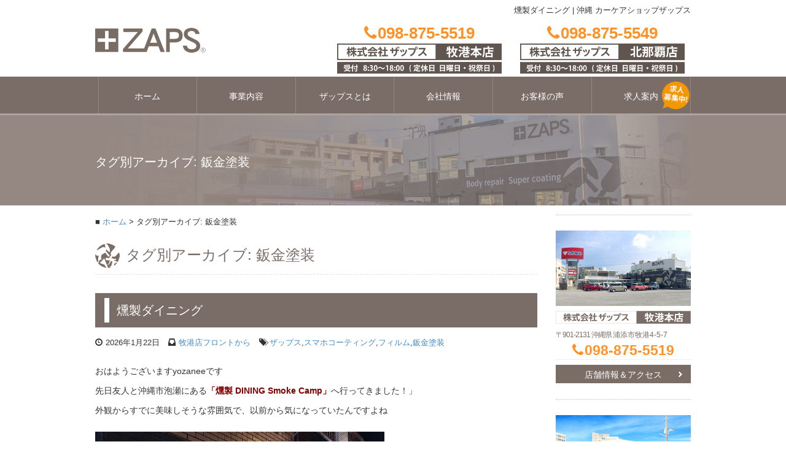

--- FILE ---
content_type: text/html; charset=UTF-8
request_url: https://www.zaps-net.com/archives/tag/%E9%88%91%E9%87%91%E5%A1%97%E8%A3%85
body_size: 77446
content:
<!DOCTYPE html>
<html lang="ja">
<head prefix="og: http://ogp.me/ns# fb: http://ogp.me/ns/fb# article: http://ogp.me/ns/article#">
	<meta charset="UTF-8">
	<meta name="viewport" content="width=device-width, initial-scale=1">
	<title>鈑金塗装 | 沖縄 カーケアショップザップス</title>
	<base href="https://www.zaps-net.com/">
	<!--[if lt IE 9]>
	<script src="https://www.zaps-net.com/wp-content/themes/zaps/js/html5.js"></script>
	<script src="https://www.zaps-net.com/wp-content/themes/zaps/js/respond.min.js"></script>
	<![endif]-->
	
<!-- All in One SEO Pack 2.3.12.5 by Michael Torbert of Semper Fi Web Design[226,255] -->
<meta name="keywords"  content="ザップス,スマホコーティング,フィルム,鈑金塗装,牧港店フロントから,コーティング,沖縄,キャンペーン,浦添市,牧港,スイーツ,自然,カフェ" />
<meta name="robots" content="noindex,follow" />
<link rel='next' href='https://www.zaps-net.com/archives/tag/%E9%88%91%E9%87%91%E5%A1%97%E8%A3%85/page/2' />

<link rel="canonical" href="https://www.zaps-net.com/archives/tag/%e9%88%91%e9%87%91%e5%a1%97%e8%a3%85" />
<!-- /all in one seo pack -->
<link rel='dns-prefetch' href='//cdn.plyr.io' />
<link rel='dns-prefetch' href='//cdn.jsdelivr.net' />
<link rel='dns-prefetch' href='//www.youtube.com' />
<link rel='dns-prefetch' href='//fonts.googleapis.com' />
<link rel='dns-prefetch' href='//maxcdn.bootstrapcdn.com' />
<link rel='dns-prefetch' href='//s.w.org' />
<link rel="alternate" type="application/rss+xml" title="沖縄 カーケアショップザップス &raquo; フィード" href="https://www.zaps-net.com/feed" />
<link rel="alternate" type="application/rss+xml" title="沖縄 カーケアショップザップス &raquo; コメントフィード" href="https://www.zaps-net.com/comments/feed" />
<link rel="alternate" type="application/rss+xml" title="沖縄 カーケアショップザップス &raquo; 鈑金塗装 タグのフィード" href="https://www.zaps-net.com/archives/tag/%e9%88%91%e9%87%91%e5%a1%97%e8%a3%85/feed" />
		<script type="text/javascript">
			window._wpemojiSettings = {"baseUrl":"https:\/\/s.w.org\/images\/core\/emoji\/2.2.1\/72x72\/","ext":".png","svgUrl":"https:\/\/s.w.org\/images\/core\/emoji\/2.2.1\/svg\/","svgExt":".svg","source":{"concatemoji":"https:\/\/www.zaps-net.com\/wp-includes\/js\/wp-emoji-release.min.js?ver=4.7.31"}};
			!function(t,a,e){var r,n,i,o=a.createElement("canvas"),l=o.getContext&&o.getContext("2d");function c(t){var e=a.createElement("script");e.src=t,e.defer=e.type="text/javascript",a.getElementsByTagName("head")[0].appendChild(e)}for(i=Array("flag","emoji4"),e.supports={everything:!0,everythingExceptFlag:!0},n=0;n<i.length;n++)e.supports[i[n]]=function(t){var e,a=String.fromCharCode;if(!l||!l.fillText)return!1;switch(l.clearRect(0,0,o.width,o.height),l.textBaseline="top",l.font="600 32px Arial",t){case"flag":return(l.fillText(a(55356,56826,55356,56819),0,0),o.toDataURL().length<3e3)?!1:(l.clearRect(0,0,o.width,o.height),l.fillText(a(55356,57331,65039,8205,55356,57096),0,0),e=o.toDataURL(),l.clearRect(0,0,o.width,o.height),l.fillText(a(55356,57331,55356,57096),0,0),e!==o.toDataURL());case"emoji4":return l.fillText(a(55357,56425,55356,57341,8205,55357,56507),0,0),e=o.toDataURL(),l.clearRect(0,0,o.width,o.height),l.fillText(a(55357,56425,55356,57341,55357,56507),0,0),e!==o.toDataURL()}return!1}(i[n]),e.supports.everything=e.supports.everything&&e.supports[i[n]],"flag"!==i[n]&&(e.supports.everythingExceptFlag=e.supports.everythingExceptFlag&&e.supports[i[n]]);e.supports.everythingExceptFlag=e.supports.everythingExceptFlag&&!e.supports.flag,e.DOMReady=!1,e.readyCallback=function(){e.DOMReady=!0},e.supports.everything||(r=function(){e.readyCallback()},a.addEventListener?(a.addEventListener("DOMContentLoaded",r,!1),t.addEventListener("load",r,!1)):(t.attachEvent("onload",r),a.attachEvent("onreadystatechange",function(){"complete"===a.readyState&&e.readyCallback()})),(r=e.source||{}).concatemoji?c(r.concatemoji):r.wpemoji&&r.twemoji&&(c(r.twemoji),c(r.wpemoji)))}(window,document,window._wpemojiSettings);
		</script>
		<style type="text/css">
img.wp-smiley,
img.emoji {
	display: inline !important;
	border: none !important;
	box-shadow: none !important;
	height: 1em !important;
	width: 1em !important;
	margin: 0 .07em !important;
	vertical-align: -0.1em !important;
	background: none !important;
	padding: 0 !important;
}
</style>
<link rel='stylesheet' id='sbi_styles-css'  href='https://www.zaps-net.com/wp-content/plugins/instagram-feed/css/sbi-styles.min.css?ver=6.6.1' type='text/css' media='all' />
<link rel='stylesheet' id='ts_fab_css-css'  href='https://www.zaps-net.com/wp-content/plugins/fancier-author-box/css/ts-fab.min.css?ver=1.4' type='text/css' media='all' />
<link rel='stylesheet' id='video_popup_close_icon-css'  href='https://www.zaps-net.com/wp-content/plugins/video-popup/css/vp-close-icon/close-button-icon.css?ver=1769901466' type='text/css' media='all' />
<link rel='stylesheet' id='oba_youtubepopup_css-css'  href='https://www.zaps-net.com/wp-content/plugins/video-popup/css/YouTubePopUp.css?ver=1769901466' type='text/css' media='all' />
<link rel='stylesheet' id='wp-pagenavi-css'  href='https://www.zaps-net.com/wp-content/plugins/wp-pagenavi/pagenavi-css.css?ver=2.70' type='text/css' media='all' />
<link rel='stylesheet' id='twentyfourteen-lato-css'  href='//fonts.googleapis.com/css?family=Lato%3A300%2C400%2C700%2C900%2C300italic%2C400italic%2C700italic' type='text/css' media='all' />
<link rel='stylesheet' id='genericons-css'  href='https://www.zaps-net.com/wp-content/themes/zaps/genericons/genericons.css?ver=3.0.2' type='text/css' media='all' />
<link rel='stylesheet' id='twentyfourteen-style-css'  href='https://www.zaps-net.com/wp-content/themes/zaps/style.css?ver=2026062901' type='text/css' media='all' />
<link rel='stylesheet' id='font-awesome-css'  href='https://maxcdn.bootstrapcdn.com/font-awesome/4.2.0/css/font-awesome.min.css?ver=4.7.31' type='text/css' media='all' />
<link rel='stylesheet' id='slick-css-theme-css'  href='https://www.zaps-net.com/wp-content/themes/zaps/js/slick/slick-theme.css?ver=2021100201' type='text/css' media='all' />
<link rel='stylesheet' id='slick-css-css'  href='https://www.zaps-net.com/wp-content/themes/zaps/js/slick/slick.css?ver=2021100201' type='text/css' media='all' />
<link rel='stylesheet' id='zaps-plyr-css-css'  href='https://cdn.plyr.io/3.5.6/plyr.css?ver=4.7.31' type='text/css' media='all' />
<link rel='stylesheet' id='slick-js-css-css'  href='https://cdn.jsdelivr.net/npm/slick-carousel@1.8.1/slick/slick.css?ver=4.7.31' type='text/css' media='all' />
<link rel='stylesheet' id='jquery.lightbox.min.css-css'  href='https://www.zaps-net.com/wp-content/plugins/wp-jquery-lightbox/styles/lightbox.min.css?ver=1.4.8' type='text/css' media='all' />
<script type='text/javascript' src='https://www.zaps-net.com/wp-includes/js/jquery/jquery.js?ver=1.12.4'></script>
<script type='text/javascript' src='https://www.zaps-net.com/wp-includes/js/jquery/jquery-migrate.min.js?ver=1.4.1'></script>
<script type='text/javascript' src='https://www.zaps-net.com/wp-content/plugins/fancier-author-box/js/ts-fab.min.js?ver=1.4'></script>
<script type='text/javascript' src='https://www.zaps-net.com/wp-content/plugins/video-popup/js/YouTubePopUp.jquery.js?ver=1769901466'></script>
<script type='text/javascript' src='https://www.zaps-net.com/wp-content/plugins/video-popup/js/YouTubePopUp.js?ver=1769901466'></script>
<script type='text/javascript' src='https://www.zaps-net.com/wp-content/themes/zaps/js/bootstrap.min.js'></script>
<script type='text/javascript' src='https://www.zaps-net.com/wp-content/themes/zaps/js/slidemenu.js'></script>
<script type='text/javascript' src='https://www.zaps-net.com/wp-content/themes/zaps/js/rollover.js'></script>
<script type='text/javascript' src='https://www.zaps-net.com/wp-content/themes/zaps/js/toppage.js'></script>
<script type='text/javascript' src='https://www.zaps-net.com/wp-content/themes/zaps/js/tel.js'></script>
<script type='text/javascript' src='https://cdn.jsdelivr.net/npm/slick-carousel@1.8.1/slick/slick.min.js'></script>
<script type='text/javascript'>
	jQuery(document).ready(function(){
			jQuery('#movie_slider').slick({
				arrows: true,
				slidesToShow: 4,
				slidesToScroll: 1,
				autoplay: true,
				autoplaySpeed: 5000,
				pauseOnFocus: false,
	      		pauseOnHover: false,
				responsive: [
					{
						breakpoint: 800,
						settings: {
							slidesToShow: 3
						}
					},
					{
						breakpoint: 480,
						settings: {
							slidesToShow: 2
						}
					}
				]
			});
		});
	
</script>
<script type='text/javascript' src='https://www.zaps-net.com/wp-content/themes/zaps/js/ajax-reviewitem.js'></script>
<script type='text/javascript' src='https://www.youtube.com/iframe_api'></script>
<script type='text/javascript'>
	// POST commands to YouTube or Vimeo API
function postMessageToPlayer(player, command){
  if (player == null || command == null) return;
  player.contentWindow.postMessage(JSON.stringify(command), '*');
}

// When the slide is changing
function playPauseVideo(slick, control){
  var currentSlide, slideType, startTime, player, video;

  currentSlide = slick.find('.slick-current');
  slideType = currentSlide.attr('class').split(' ')[1];
  player = currentSlide.find('iframe').get(0);
  startTime = currentSlide.data('video-start');

  if (slideType === 'vimeo') {
    switch (control) {
      case 'play':
        if ((startTime != null && startTime > 0 ) && !currentSlide.hasClass('started')) {
          currentSlide.addClass('started');
          postMessageToPlayer(player, {
            'method': 'setCurrentTime',
            'value' : startTime
          });
        }
        postMessageToPlayer(player, {
          'method': 'play',
          'value' : 1
        });
        break;
      case 'pause':
        postMessageToPlayer(player, {
          'method': 'pause',
          'value': 1
        });
        break;
    }
  } else if (slideType === 'youtube') {
    switch (control) {
      case 'play':
        postMessageToPlayer(player, {
          'event': 'command',
          'func': 'seekTo',
          'value': '0'
        });
        postMessageToPlayer(player, {
          'event': 'command',
          'func': 'playVideo'
        });
        break;
      case 'pause':
        postMessageToPlayer(player, {
          'event': 'command',
          'func': 'pauseVideo'
        });
        break;
    }
  } else if (slideType === 'video') {
    video = currentSlide.children('video').get(0);
    if (video != null) {
      if (control === 'play'){
        video.play();
      } else {
        video.pause();
      }
    }
  }
}

jQuery(document).ready(function(){

jQuery('.slider-for').slick({
  slidesToShow: 1,
  slidesToScroll: 1,
  arrows: false,
  fade: true,
  dots: false,
  asNavFor: '.slider-nav'
});
jQuery('.slider-nav').slick({
  slidesToShow: 4,
  slidesToScroll: 1,
  asNavFor: '.slider-for',
  dots: false,
  arrows: false,
  focusOnSelect: true
});

jQuery('.slider-for').on('init', function(slick){
  slick = jQuery(slick.currentTarget);
  setTimeout(function(){
    playPauseVideo(slick,'play');
  }, 1000);
  resizePlayer(iframes, 16/9);
});
jQuery('.slider-for').on('beforeChange', function(event, slick) {
  slick = jQuery(slick.$slider);
  playPauseVideo(slick,'pause');
});
jQuery('.slider-for').on('afterChange', function(event, slick) {
  slick = jQuery(slick.$slider);
  playPauseVideo(slick,'play');
});
jQuery('.slider-for').on('lazyLoaded', function(event, slick, image, imageSource) {
  lazyCounter++;
  if (lazyCounter === lazyImages.length){
    lazyImages.addClass('show');
    // slideWrapper.slick('slickPlay');
  }
});

});
	
</script>
<link rel='https://api.w.org/' href='https://www.zaps-net.com/wp-json/' />
<link rel="EditURI" type="application/rsd+xml" title="RSD" href="https://www.zaps-net.com/xmlrpc.php?rsd" />
<link rel="wlwmanifest" type="application/wlwmanifest+xml" href="https://www.zaps-net.com/wp-includes/wlwmanifest.xml" /> 
		<script type='text/javascript'>
			var video_popup_unprm_general_settings = {
    			'unprm_r_border': ''
			};
		</script>
	<link rel="apple-touch-icon" href="apple-touch-icon.png">
<link rel="apple-touch-icon" sizes="72x72" href="apple-touch-icon-72x72.png">
<link rel="apple-touch-icon" sizes="76x76" href="apple-touch-icon-76x76.png">
<link rel="apple-touch-icon" sizes="114x114" href="apple-touch-icon-114x114.png">
<link rel="apple-touch-icon" sizes="120x120" href="apple-touch-icon-120x120.png">
<link rel="apple-touch-icon" sizes="144x144" href="apple-touch-icon-144x144.png">
<link rel="apple-touch-icon" sizes="152x152" href="apple-touch-icon-152x152.png">
<meta property="og:locale" content="ja_JP">
<meta property="fb:admins" content="100001928763178">
<meta property="fb:app_id" content="448464845249577">
<meta property="og:type" content="website">
<meta property="og:title" content="沖縄 カーケアショップザップス">
<meta property="og:url" content="https://www.zaps-net.com">
<meta property="og:description" content="沖縄でカーコーティング、カーフィルム、キズ・ヘコミ修理、車内のウイルス対策、クリーニングはザップスへ">
<meta property="og:site_name" content="沖縄 カーケアショップザップス">
<meta property="og:image" content="https://www.zaps-net.com/images/ogp-default.png">

<script type="text/javascript">(function(c,l,a,r,i,t,y){c[a]=c[a]||function(){(c[a].q=c[a].q||[]).push(arguments)};t=l.createElement(r);t.async=1;t.src="https://www.clarity.ms/tag/"+i+"?ref=gtm2";y=l.getElementsByTagName(r)[0];y.parentNode.insertBefore(t,y);})(window,document,"clarity","script","eenibmfgow");</script>


<script>
  (function(i,s,o,g,r,a,m){i['GoogleAnalyticsObject']=r;i[r]=i[r]||function(){
  (i[r].q=i[r].q||[]).push(arguments)},i[r].l=1*new Date();a=s.createElement(o),
  m=s.getElementsByTagName(o)[0];a.async=1;a.src=g;m.parentNode.insertBefore(a,m)
  })(window,document,'script','//www.google-analytics.com/analytics.js','ga');

  ga('create', 'UA-249991-16', 'auto', {'allowLinker': true});
  ga('require', 'linker');
  ga('linker:autoLink', ['coat.zaps-net.com', 'film.zaps-net.com', 'clean.zaps-net.com', 'kizu.zaps-net.com'] );
  ga('send', 'pageview');

</script>

<meta name="google-site-verification" content="YZqqmvwseWozQ5pLINd_ufiZ0y3VfkXkXW8PH_luXU8" />

<!-- Global site tag (gtag.js) - Google Analytics -->
<script async src="https://www.googletagmanager.com/gtag/js?id=G-Y7FSBS3R0G"></script>
<script>
  window.dataLayer = window.dataLayer || [];
  function gtag(){dataLayer.push(arguments);}
  gtag('js', new Date());

  gtag('config', 'G-Y7FSBS3R0G');
</script>

<style type="text/css">
  .entry-loading {
    text-align: center;
    margin: 3em 0;
    font-weight: 700;
    width: 100%;
    display: none;
  }

  .entry-loading.is-show {
    display: block;
  }
  .review-entry-more {
    text-align: center;
    width: 280px;
    padding: 12px 16px;
    text-align: center;
    background: #7e7e7e;
    color: #fff;
    margin: 3em auto 0;
    cursor: pointer;
  }

  .review-entry-more.is-hide {
    display: none;
  }
</style>

</head>

<body class="archive tag tag-460">
  

<section id="wrapper">
<div id="fb-root"></div>
<script>(function(d, s, id) {
  var js, fjs = d.getElementsByTagName(s)[0];
  if (d.getElementById(id)) return;
  js = d.createElement(s); js.id = id;
  js.src = "//connect.facebook.net/ja_JP/sdk.js#xfbml=1&appId=448464845249577&version=v2.0";
  fjs.parentNode.insertBefore(js, fjs);
}(document, 'script', 'facebook-jssdk'));</script>
<div id="gnav-btn">
	<div><a href="#">MENU<span class="icon-bar"></span><span class="icon-bar"></span><span class="icon-bar"></span></a></div>
</div>

<header id="header">
<div class="container">
<div class="row">
<div class="col-xs-12">
<h1>燻製ダイニング<span class="hidden-xs"> | </span><br class="visible-xs" />沖縄 カーケアショップザップス</h1>
</div>
<div class="col-md-3">
<p id="logo"><a href="https://www.zaps-net.com/"><img src="https://www.zaps-net.com/wp-content/themes/zaps/images/common-logo01.gif" alt="沖縄 コーティング、カーフィルム、キズ・ヘコミ修理は感動のカーケアショップザップスへ" /></a></p>
</div>
<div class="col-md-9 clearfix">
<ul id="header-txt01" class="clearfix">
<li class="for-mobile"><a href="tel:0988755519" onclick="ga('send', 'event', '牧港本店電話', 'タップ');"><span class="tel-link"><i class="fa fa-phone"></i>098-875-5519</span><img src="https://www.zaps-net.com/wp-content/themes/zaps/images/header-text01_20220225.gif" alt="受付8:30-19:00" /></a></li>
<li class="for-mobile"><a href="tel:0988755549" onclick="ga('send', 'event', '北那覇店電話', 'タップ');"><span class="tel-link"><i class="fa fa-phone"></i>098-875-5549</span><img src="https://www.zaps-net.com/wp-content/themes/zaps/images/header-text02_20220225.gif" alt="受付8:30-19:00" /></a></li>
<li class="for-pc"><a href="https://www.zaps-net.com/shop-makiminato"><span class="tel-link"><i class="fa fa-phone"></i>098-875-5519</span><img src="https://www.zaps-net.com/wp-content/themes/zaps/images/header-text01_20220225.gif" alt="受付8:30-19:00" /></a></li>
<li class="for-pc"><a href="https://www.zaps-net.com/shop-kitanaha"><span class="tel-link"><i class="fa fa-phone"></i>098-875-5549</span><img src="https://www.zaps-net.com/wp-content/themes/zaps/images/header-text02_20220225.gif" alt="受付8:30-19:00" /></a></li>
</ul>
</div>
</div>
<!-- class="row" -->

<div class="clearfix"></div>

</div>
<!-- class="container" -->
</header>



<div id="gnav">
<div class="container">
<nav>
<ul class="mainnavi01">
<li><a href="https://www.zaps-net.com/">ホーム</a></li>
<li><a href="https://www.zaps-net.com/service">事業内容</a></li>
<li><a href="https://www.zaps-net.com/policy">ザップスとは</a></li>
<li><a href="https://www.zaps-net.com/company">会社情報</a></li>
<li><a href="https://www.zaps-net.com/archives/review">お客様の声</a></li>

<li id="gnav-recruit"><a href="https://www.zaps-net.com/recruit">求人案内<span><img src="https://www.zaps-net.com/wp-content/themes/zaps/images/navi-icon03.gif" alt="募集中" /></span></a></li> 
<!-- <li><a href="https://www.zaps-net.com/recruit">求人案内</a></li> -->
</ul>

<div class="gnavibox01 hidden-md hidden-lg">
<dl>
<dt>店舗情報</dt>
<dd>
<ul>
<li><a href="https://www.zaps-net.com/shop-makiminato">牧港本店</a></li>
<li><a href="https://www.zaps-net.com/shop-kitanaha">北那覇店</a></li>
</ul>
</dd>
</dl>
<dl>
<dt>事業案内</dt>
<dd>
<ul>
<li><a href="https://coat.zaps-net.com/">コーティング</a></li>
<li><a href="https://film.zaps-net.com/">フィルム</a></li>
<li><a href="https://clean.zaps-net.com/">クリーニング</a></li>
<li><a href="https://kizu.zaps-net.com/">キズヘコミ修理・板金塗装</a></li>
</ul>
</dd>
</dl>
</div>
<!-- class="gnavibox01 hidden-md hidden-lg" -->

</nav>
</div>
<!-- class="container" -->
</div>
<!-- id="gnav" -->


<div id="contents" class="clearfix">


<div id="pageheader">
	<div class="container">
		<p>タグ別アーカイブ: 鈑金塗装</p>
	</div>
</div>

<div class="container">
	<div class="row">
		<div id="contl" class="col-md-9">
			
			<ul id="pnk" class="hidden-xs">
				<li><a href="https://www.zaps-net.com/">ホーム</a></li>
				<li>タグ別アーカイブ: 鈑金塗装</li>
			</ul>

			<section id="archive">

								
					<header class="common-pagetitle01">
						<h1>タグ別アーカイブ: 鈑金塗装</h1>
					</header>

										
					<div id="archivesec01" class="commonblocks01">
						
<article class="acsec01_v2-item01">
	<header class="archive-title03">
			<h2 id="post-43754"><a href="https://www.zaps-net.com/archives/43754">燻製ダイニング</a></h2>	</header>
	<div class="acsec01_v2-status01">
		<ul>
			<li><time pubdate="2026-01-22"><span class="glyphicon glyphicon-time"></span>2026年1月22日</time></li>
							<li><span class="glyphicon glyphicon-inbox"></span><a href="https://www.zaps-net.com/archives/category/%e7%89%a7%e6%b8%af%e5%ba%97%e3%83%95%e3%83%ad%e3%83%b3%e3%83%88%e3%81%8b%e3%82%89" rel="category tag">牧港店フロントから</a></li>
				<li><span class="glyphicon glyphicon-tags"></span><a href="https://www.zaps-net.com/archives/tag/%e3%82%b6%e3%83%83%e3%83%97%e3%82%b9" rel="tag">ザップス</a>,<a href="https://www.zaps-net.com/archives/tag/%e3%82%b9%e3%83%9e%e3%83%9b%e3%82%b3%e3%83%bc%e3%83%86%e3%82%a3%e3%83%b3%e3%82%b0" rel="tag">スマホコーティング</a>,<a href="https://www.zaps-net.com/archives/tag/%e3%83%95%e3%82%a3%e3%83%ab%e3%83%a0" rel="tag">フィルム</a>,<a href="https://www.zaps-net.com/archives/tag/%e9%88%91%e9%87%91%e5%a1%97%e8%a3%85" rel="tag">鈑金塗装</a></li>
								</ul>
	</div>
	<!-- class="acsec01_v2-status01" -->
	<div class="entry-content clearfix">
			<p>おはようございますyozaneeです</p>
<p>先日友人と沖縄市泡瀬にある<span style="color: #800000"><strong>「燻製 DINING Smoke Camp」</strong></span>へ行ってきました！」</p>
<p>外観からすでに美味しそうな雰囲気で、以前から気になっていたんですよね</p>
<p><img class="alignnone wp-image-43755" src="https://www.zaps-net.com/wp-content/uploads/2026/01/IMG_7545.jpg" alt="" width="471" height="353" /></p>
<p><img class="alignnone wp-image-43758" src="https://www.zaps-net.com/wp-content/uploads/2026/01/IMG_7541.jpg" alt="" width="470" height="288" /></p>
<p>きのことベーコンのペペロンチーノ～燻製オイル仕立て～に、焼き鳥各種、燻製ホタテなど</p>
<p>燻製の香ばしさがきいて美味しくて、お酒がすすんじゃいました</p>
<p><img class="alignnone wp-image-43756" src="https://www.zaps-net.com/wp-content/uploads/2026/01/IMG_7544.jpg" alt="" width="360" height="285" /></p>
<p><img class="alignnone wp-image-43757" src="https://www.zaps-net.com/wp-content/uploads/2026/01/IMG_7542.jpg" alt="" width="358" height="222" /></p>
<p>チーズの盛合せや餃子も絶品でしたよ</p>
<p>ちょっと大人な時間を楽しみたい方におすすめのお店です</p>
<p>&nbsp;</p>
<p><span style="color: #800000"><strong><a style="color: #800000" href="https://smoke.gorp.jp/">燻製 DINING Smoke Camp［ダイニング スモーク キャンプ］</a></strong></span></p>
<p>沖縄県沖縄市泡瀬4-31-3 1F<br />
098-937-3993</p>
		</div>
		<!-- class="entry-content" -->
	
	<div class="clearfix"></div>
	
</article>
<!-- class="acsec01-item01" -->





<article class="acsec01_v2-item01">
	<header class="archive-title03">
			<h2 id="post-43658"><a href="https://www.zaps-net.com/archives/43658">老舗のタコス屋さん</a></h2>	</header>
	<div class="acsec01_v2-status01">
		<ul>
			<li><time pubdate="2025-12-22"><span class="glyphicon glyphicon-time"></span>2025年12月22日</time></li>
							<li><span class="glyphicon glyphicon-inbox"></span><a href="https://www.zaps-net.com/archives/category/%e7%89%a7%e6%b8%af%e5%ba%97%e3%83%95%e3%83%ad%e3%83%b3%e3%83%88%e3%81%8b%e3%82%89" rel="category tag">牧港店フロントから</a></li>
				<li><span class="glyphicon glyphicon-tags"></span><a href="https://www.zaps-net.com/archives/tag/coatblog" rel="tag">コーティング</a>,<a href="https://www.zaps-net.com/archives/tag/%e3%82%b6%e3%83%83%e3%83%97%e3%82%b9" rel="tag">ザップス</a>,<a href="https://www.zaps-net.com/archives/tag/%e3%83%95%e3%82%a3%e3%83%ab%e3%83%a0" rel="tag">フィルム</a>,<a href="https://www.zaps-net.com/archives/tag/%e6%b2%96%e7%b8%84" rel="tag">沖縄</a>,<a href="https://www.zaps-net.com/archives/tag/%e9%88%91%e9%87%91%e5%a1%97%e8%a3%85" rel="tag">鈑金塗装</a></li>
								</ul>
	</div>
	<!-- class="acsec01_v2-status01" -->
	<div class="entry-content clearfix">
			<p>おはようございますyozaneeです</p>
<p>先日、プラザハウスにある</p>
<p><span style="color: #800000">SENOR TACO（セニョール ターコ）</span>へかなり久しぶりにタコスを買いに行きました！</p>
<p><img class="alignnone  wp-image-43657" src="https://www.zaps-net.com/wp-content/uploads/2025/12/IMG_7509.jpg" alt="" width="383" height="397" /></p>
<p>お休みの日は地元の人や観光客でいっぱいなので、いつか行こうかなと考えているうちに20年以上</p>
<p>やっと行けたって感じです(*^▽^*)</p>
<p><img class="alignnone  wp-image-43656" src="https://www.zaps-net.com/wp-content/uploads/2025/12/IMG_7512.jpg" alt="" width="381" height="334" /></p>
<p>辛いものはあまり得意ではないですが、でも好きなのでソースをたっぷりかけていただきました</p>
<p>シンプルなタコスですが、大満足の美味しさでした！</p>
<p>次回はタコライスやブリートを食べてみようかと思います♪</p>
<p>&nbsp;</p>
<dl>
<dt>
<h3 class="ttl"><span style="color: #800000">SENOR TACO（セニョール ターコ）</span></h3>
<p class="ttl">沖縄県沖縄市久保田３丁目１−１２</p>
<p class="ttl">098-933-9694</p>
</dt>
<dt>
<dl>
<dt>営業時間 ／11:30～20:30</dt>
</dl>
<dl>
<dt>定休日 ／不定休 ※元日お盆は一部店舗休業</dt>
</dl>
<dl>
<dt>駐車場 ／有</dt>
</dl>
</dt>
</dl>
		</div>
		<!-- class="entry-content" -->
	
	<div class="clearfix"></div>
	
</article>
<!-- class="acsec01-item01" -->





<article class="acsec01_v2-item01">
	<header class="archive-title03">
			<h2 id="post-43532"><a href="https://www.zaps-net.com/archives/43532">お気に入りのダイニングバー</a></h2>	</header>
	<div class="acsec01_v2-status01">
		<ul>
			<li><time pubdate="2025-11-21"><span class="glyphicon glyphicon-time"></span>2025年11月21日</time></li>
							<li><span class="glyphicon glyphicon-inbox"></span><a href="https://www.zaps-net.com/archives/category/%e7%89%a7%e6%b8%af%e5%ba%97%e3%83%95%e3%83%ad%e3%83%b3%e3%83%88%e3%81%8b%e3%82%89" rel="category tag">牧港店フロントから</a></li>
				<li><span class="glyphicon glyphicon-tags"></span><a href="https://www.zaps-net.com/archives/tag/coatblog" rel="tag">コーティング</a>,<a href="https://www.zaps-net.com/archives/tag/%e3%82%b6%e3%83%83%e3%83%97%e3%82%b9" rel="tag">ザップス</a>,<a href="https://www.zaps-net.com/archives/tag/%e3%83%95%e3%82%a3%e3%83%ab%e3%83%a0" rel="tag">フィルム</a>,<a href="https://www.zaps-net.com/archives/tag/%e9%88%91%e9%87%91%e5%a1%97%e8%a3%85" rel="tag">鈑金塗装</a></li>
								</ul>
	</div>
	<!-- class="acsec01_v2-status01" -->
	<div class="entry-content clearfix">
			<p>おはようございますyozaneeです</p>
<p>先日数ヶ月ぶりに行ってきました。</p>
<p><strong>パパズキッチンダイニングカフェ（PaPa`s Kitchin Dining Cafe）</strong></p>
<p>相変わらず落ち着いた雰囲気で、やっぱりお気に入りのダイニングバーです！</p>
<p>&nbsp;</p>
<p>白身とホタテの炙りウニソースにサーロインカツレツを注文しましたが</p>
<p>ホタテもウニも大好きな組み合わせで美味しくて、カツレツはジューシー</p>
<p><img class="alignnone wp-image-43533" src="https://www.zaps-net.com/wp-content/uploads/2025/11/IMG_7448.jpg" alt="" width="414" height="308" /></p>
<p>それからカキとチーズのペンネアラビアータはちょうど良い辛さが食欲をそそり</p>
<p>ビールもすすんじゃいました</p>
<p><img class="alignnone wp-image-43534" src="https://www.zaps-net.com/wp-content/uploads/2025/11/IMG_7447.jpg" alt="" width="414" height="327" /></p>
<p>やっぱりここは何を頼んでも間違いないなあと大満足、毎日でも行きたくなりました(*^▽^*)</p>
<p>&nbsp;</p>
<p><strong>パパズキッチンダイニングカフェ（PaPa`s Kitchin Dining Cafe）</strong></p>
<p>沖縄市高原4-15-12 三幸ビル 1F</p>
<p>098-932-8929</p>
<p>18:00～翌2:00</p>
		</div>
		<!-- class="entry-content" -->
	
	<div class="clearfix"></div>
	
</article>
<!-- class="acsec01-item01" -->





<article class="acsec01_v2-item01">
	<header class="archive-title03">
			<h2 id="post-43422"><a href="https://www.zaps-net.com/archives/43422">キャンペーンで商品ゲット！</a></h2>	</header>
	<div class="acsec01_v2-status01">
		<ul>
			<li><time pubdate="2025-10-28"><span class="glyphicon glyphicon-time"></span>2025年10月28日</time></li>
							<li><span class="glyphicon glyphicon-inbox"></span><a href="https://www.zaps-net.com/archives/category/%e7%89%a7%e6%b8%af%e5%ba%97%e3%83%95%e3%83%ad%e3%83%b3%e3%83%88%e3%81%8b%e3%82%89" rel="category tag">牧港店フロントから</a></li>
				<li><span class="glyphicon glyphicon-tags"></span><a href="https://www.zaps-net.com/archives/tag/%e3%82%ad%e3%83%a3%e3%83%b3%e3%83%9a%e3%83%bc%e3%83%b3" rel="tag">キャンペーン</a>,<a href="https://www.zaps-net.com/archives/tag/coatblog" rel="tag">コーティング</a>,<a href="https://www.zaps-net.com/archives/tag/%e3%82%b6%e3%83%83%e3%83%97%e3%82%b9" rel="tag">ザップス</a>,<a href="https://www.zaps-net.com/archives/tag/%e3%83%95%e3%82%a3%e3%83%ab%e3%83%a0" rel="tag">フィルム</a>,<a href="https://www.zaps-net.com/archives/tag/%e9%88%91%e9%87%91%e5%a1%97%e8%a3%85" rel="tag">鈑金塗装</a></li>
								</ul>
	</div>
	<!-- class="acsec01_v2-status01" -->
	<div class="entry-content clearfix">
			<p>こんにちはyozaneeです</p>
<p>10月も今週で終わり、最近やっと少しだけ秋を感じるようになってきましたね</p>
<p>ザップスの秋冬キャンペーンも1ヶ月が終わる頃にとうとう<strong><span style="color: #800000">“地上波見ないで賞”</span></strong>がでましたよ♪</p>
<p>メンテナンスでご利用いただいたI様、見事チューナーレステレビをゲット‼</p>
<p>おめでとうございます!(^^)!</p>
<p><img class="alignnone  wp-image-43421" src="https://www.zaps-net.com/wp-content/uploads/2025/10/IMG_2095.jpg" alt="" width="348" height="261" /></p>
<p>やっと当たったとすごく喜んでいただけ、私たちスタッフも嬉しくなりました</p>
<p>ぜひこれで、映画や音楽やゲームなど楽しんで下さいね</p>
<p>&nbsp;</p>
<p>まだまだ皆さまにもチャンスがあるので、気になる方はこの機会にお声掛け下さい！</p>
<p><a href="https://www.zaps-net.com/archives/info/info20251001"><img class="alignnone  wp-image-43354" src="https://www.zaps-net.com/wp-content/uploads/2025/10/2025102.jpg" alt="" width="351" height="497" /></a></p>
<p>&nbsp;</p>
		</div>
		<!-- class="entry-content" -->
	
	<div class="clearfix"></div>
	
</article>
<!-- class="acsec01-item01" -->





<article class="acsec01_v2-item01">
	<header class="archive-title03">
			<h2 id="post-43341"><a href="https://www.zaps-net.com/archives/43341">最終日前日にでましたぁー♪</a></h2>	</header>
	<div class="acsec01_v2-status01">
		<ul>
			<li><time pubdate="2025-10-01"><span class="glyphicon glyphicon-time"></span>2025年10月1日</time></li>
							<li><span class="glyphicon glyphicon-inbox"></span><a href="https://www.zaps-net.com/archives/category/%e7%89%a7%e6%b8%af%e5%ba%97%e3%83%95%e3%83%ad%e3%83%b3%e3%83%88%e3%81%8b%e3%82%89" rel="category tag">牧港店フロントから</a></li>
				<li><span class="glyphicon glyphicon-tags"></span><a href="https://www.zaps-net.com/archives/tag/coatblog" rel="tag">コーティング</a>,<a href="https://www.zaps-net.com/archives/tag/%e3%82%b9%e3%83%9e%e3%83%9b%e3%82%b3%e3%83%bc%e3%83%86%e3%82%a3%e3%83%b3%e3%82%b0" rel="tag">スマホコーティング</a>,<a href="https://www.zaps-net.com/archives/tag/%e3%83%95%e3%82%a3%e3%83%ab%e3%83%a0" rel="tag">フィルム</a>,<a href="https://www.zaps-net.com/archives/tag/%e6%b2%96%e7%b8%84" rel="tag">沖縄</a>,<a href="https://www.zaps-net.com/archives/tag/%e6%b5%a6%e6%b7%bb%e5%b8%82" rel="tag">浦添市</a>,<a href="https://www.zaps-net.com/archives/tag/%e7%89%a7%e6%b8%af" rel="tag">牧港</a>,<a href="https://www.zaps-net.com/archives/tag/%e9%88%91%e9%87%91%e5%a1%97%e8%a3%85" rel="tag">鈑金塗装</a></li>
								</ul>
	</div>
	<!-- class="acsec01_v2-status01" -->
	<div class="entry-content clearfix">
			<p>こんにちは！odoです(^_-)-☆</p>
<p>去った９月最終日前日</p>
<p>キャンペーンで一番大きい商品出ました！！！！</p>
<p><img class="alignnone size-full wp-image-43342" src="https://www.zaps-net.com/wp-content/uploads/2025/10/IMG_0455.jpg" alt="" width="480" height="640" /></p>
<p>施工も錆どめとコーティングご家族で仲良く撮っていただけました(^^)/</p>
<p>&nbsp;</p>
<p>ちなみに本日１０月からは、商品がさらに追加されております！！！</p>
<p><img class="alignnone wp-image-43250" src="https://www.zaps-net.com/wp-content/uploads/2025/09/campaign-2510-pict01.jpg" alt="" width="752" height="1043" srcset="https://www.zaps-net.com/wp-content/uploads/2025/09/campaign-2510-pict01.jpg 1200w, https://www.zaps-net.com/wp-content/uploads/2025/09/campaign-2510-pict01-768x1066.jpg 768w, https://www.zaps-net.com/wp-content/uploads/2025/09/campaign-2510-pict01-1024x1421.jpg 1024w" sizes="(max-width: 752px) 100vw, 752px" /></p>
<p>&nbsp;</p>
<p>車のコーテイング、錆止め、鈑金塗装、断熱UVカットフィルムなど</p>
<p>気になる商品ありましたら、見積無料、直接のご来店でもOKですので</p>
<p>お気軽にご来店ください(^_-)-☆</p>
		</div>
		<!-- class="entry-content" -->
	
	<div class="clearfix"></div>
	
</article>
<!-- class="acsec01-item01" -->





<article class="acsec01_v2-item01">
	<header class="archive-title03">
			<h2 id="post-43243"><a href="https://www.zaps-net.com/archives/43243">アリーショコラ</a></h2>	</header>
	<div class="acsec01_v2-status01">
		<ul>
			<li><time pubdate="2025-09-22"><span class="glyphicon glyphicon-time"></span>2025年9月22日</time></li>
							<li><span class="glyphicon glyphicon-inbox"></span><a href="https://www.zaps-net.com/archives/category/%e7%89%a7%e6%b8%af%e5%ba%97%e3%83%95%e3%83%ad%e3%83%b3%e3%83%88%e3%81%8b%e3%82%89" rel="category tag">牧港店フロントから</a></li>
				<li><span class="glyphicon glyphicon-tags"></span><a href="https://www.zaps-net.com/archives/tag/coatblog" rel="tag">コーティング</a>,<a href="https://www.zaps-net.com/archives/tag/%e3%82%b9%e3%82%a4%e3%83%bc%e3%83%84" rel="tag">スイーツ</a>,<a href="https://www.zaps-net.com/archives/tag/%e3%83%95%e3%82%a3%e3%83%ab%e3%83%a0" rel="tag">フィルム</a>,<a href="https://www.zaps-net.com/archives/tag/%e9%88%91%e9%87%91%e5%a1%97%e8%a3%85" rel="tag">鈑金塗装</a></li>
								</ul>
	</div>
	<!-- class="acsec01_v2-status01" -->
	<div class="entry-content clearfix">
			<p>おはようございますyozaneeです</p>
<p>お休みになると今日のおやつは何にしようかな？とよくスイーツを買いに行くんですが</p>
<p>先日は沖縄市比屋根の<span style="color: #800080"><strong>アリーショコラ</strong></span>さんへ行ってきました‼</p>
<p>ケーキもチョコもお気に入りのお店ですが、時間が遅かったせいかチョコがあまりなく、残念ですが今回はケーキのみゲット</p>
<p><img class="alignnone wp-image-43241" src="https://www.zaps-net.com/wp-content/uploads/2025/09/IMG_7389.jpg" alt="" width="368" height="276" /></p>
<p>ショートケーキは見た目と違って甘すぎず、タルトは甘酸っぱいフルーツとクリームがマッチしてて</p>
<p>どっちもとても美味しくて癒されました☆</p>
<p>ちなみに、いつかミニケーキ1ホールを一人で食べたいとたくらんでいます(*^▽^*)</p>
<p><img class="alignnone wp-image-43242" src="https://www.zaps-net.com/wp-content/uploads/2025/09/IMG_7385.jpg" alt="" width="366" height="273" /></p>
<p>入り口も可愛らしい<span style="color: #800080">アリーショコラ</span>さんおすすめですよ</p>
<p><img class="alignnone wp-image-43240" src="https://www.zaps-net.com/wp-content/uploads/2025/09/IMG_7388.jpg" alt="" width="367" height="411" /></p>
<p><strong><span style="color: #800080">洋菓子工房アリーショコラ</span></strong></p>
<p><strong><span style="color: #800080">沖縄市比屋根3丁目10-7</span></strong></p>
<p><strong><span style="color: #800080">TEL：098-964-3419</span></strong></p>
		</div>
		<!-- class="entry-content" -->
	
	<div class="clearfix"></div>
	
</article>
<!-- class="acsec01-item01" -->





<article class="acsec01_v2-item01">
	<header class="archive-title03">
			<h2 id="post-43238"><a href="https://www.zaps-net.com/archives/43238">ご好評いただいてます！</a></h2>	</header>
	<div class="acsec01_v2-status01">
		<ul>
			<li><time pubdate="2025-09-19"><span class="glyphicon glyphicon-time"></span>2025年9月19日</time></li>
							<li><span class="glyphicon glyphicon-inbox"></span><a href="https://www.zaps-net.com/archives/category/%e7%89%a7%e6%b8%af%e5%ba%97%e3%83%95%e3%83%ad%e3%83%b3%e3%83%88%e3%81%8b%e3%82%89" rel="category tag">牧港店フロントから</a></li>
				<li><span class="glyphicon glyphicon-tags"></span><a href="https://www.zaps-net.com/archives/tag/coatblog" rel="tag">コーティング</a>,<a href="https://www.zaps-net.com/archives/tag/%e3%82%b6%e3%83%83%e3%83%97%e3%82%b9" rel="tag">ザップス</a>,<a href="https://www.zaps-net.com/archives/tag/%e3%82%b9%e3%82%a4%e3%83%bc%e3%83%84" rel="tag">スイーツ</a>,<a href="https://www.zaps-net.com/archives/tag/%e3%83%95%e3%82%a3%e3%83%ab%e3%83%a0" rel="tag">フィルム</a>,<a href="https://www.zaps-net.com/archives/tag/%e9%88%91%e9%87%91%e5%a1%97%e8%a3%85" rel="tag">鈑金塗装</a></li>
								</ul>
	</div>
	<!-- class="acsec01_v2-status01" -->
	<div class="entry-content clearfix">
			<p>こんにちはyozaneeです</p>
<p>ザップスではご来店いただいたお客様へ、お待ちになられている間</p>
<p>｢おもてなしセット｣として、お飲み物とちょっとしたお菓子をお出ししていますが</p>
<p>そのお菓子、<strong><span style="color: #800000">ドーナツ棒</span></strong>と<strong><span style="color: #800000">ちゅら豆</span></strong>が美味しいととても喜んでいただいてます！</p>
<p><img class="alignnone wp-image-43239" src="https://www.zaps-net.com/wp-content/uploads/2025/09/IMG_7395.jpg" alt="" width="398" height="316" /></p>
<p>人気なので、<strong><span style="color: #0000ff">その場で当たる！みんなが当たる！キャンペーン</span></strong>のちょこっと賞にも追加</p>
<p>さらに、さらにご好評いただいてますよ！</p>
<p>ポテトやチョコも美味しいけど、なんだか懐かしい黒糖のお菓子も良いですよね(*^_^*)</p>
		</div>
		<!-- class="entry-content" -->
	
	<div class="clearfix"></div>
	
</article>
<!-- class="acsec01-item01" -->





<article class="acsec01_v2-item01">
	<header class="archive-title03">
			<h2 id="post-43106"><a href="https://www.zaps-net.com/archives/43106">ご褒美タルト</a></h2>	</header>
	<div class="acsec01_v2-status01">
		<ul>
			<li><time pubdate="2025-08-18"><span class="glyphicon glyphicon-time"></span>2025年8月18日</time></li>
							<li><span class="glyphicon glyphicon-inbox"></span><a href="https://www.zaps-net.com/archives/category/%e7%89%a7%e6%b8%af%e5%ba%97%e3%83%95%e3%83%ad%e3%83%b3%e3%83%88%e3%81%8b%e3%82%89" rel="category tag">牧港店フロントから</a></li>
				<li><span class="glyphicon glyphicon-tags"></span><a href="https://www.zaps-net.com/archives/tag/coatblog" rel="tag">コーティング</a>,<a href="https://www.zaps-net.com/archives/tag/%e3%82%b6%e3%83%83%e3%83%97%e3%82%b9" rel="tag">ザップス</a>,<a href="https://www.zaps-net.com/archives/tag/%e3%82%b9%e3%82%a4%e3%83%bc%e3%83%84" rel="tag">スイーツ</a>,<a href="https://www.zaps-net.com/archives/tag/%e3%83%95%e3%82%a3%e3%83%ab%e3%83%a0" rel="tag">フィルム</a>,<a href="https://www.zaps-net.com/archives/tag/%e9%88%91%e9%87%91%e5%a1%97%e8%a3%85" rel="tag">鈑金塗装</a></li>
								</ul>
	</div>
	<!-- class="acsec01_v2-status01" -->
	<div class="entry-content clearfix">
			<p>こんにちはyozaneeです</p>
<p>この間のお休み、用事の帰りにお気に入りの<span style="color: #ff00ff">タルトデルル</span>さんへ寄り道しちゃいました</p>
<p>桃とマンゴーが使われているケーキやタルトがたくさんあり</p>
<p>何を買うか迷いましたが、ティラミスを含め6個も購入！</p>
<p><img class="alignnone wp-image-43102" src="https://www.zaps-net.com/wp-content/uploads/2025/08/IMG_7352.jpg" alt="" width="355" height="247" /></p>
<p><img class="alignnone wp-image-43099" src="https://www.zaps-net.com/wp-content/uploads/2025/08/IMG_7354.jpg" alt="" width="355" height="252" /></p>
<p>どれも食べたかったので、家族でシェアしていただいたんですが</p>
<p>見た目のわりにフルーツの爽やかさが引き立っていて、さっぱりしているし</p>
<p>ティラミスやチョコショートもほどよい大人な甘さで全部最高でした</p>
<p>パティシエさんて本当に尊敬します</p>
<p>また贅沢ご褒美タルト買いにいきたいですね★</p>
<p>&nbsp;</p>
<p>&nbsp;</p>
<p><span style="color: #ff00ff"><strong><a style="color: #ff00ff" href="https://www.instagram.com/tarte.de.lulu/">Tarte de lulu（タルトデルル）</a></strong></span></p>
<p>沖縄市字登川516番地　タウンプラザかねひで登川市場敷地内</p>
<p>営業時間　10：00~18：00</p>
<p>定休日　月曜日・火曜日</p>
<p>TEL 098-952-2007</p>
		</div>
		<!-- class="entry-content" -->
	
	<div class="clearfix"></div>
	
</article>
<!-- class="acsec01-item01" -->





<article class="acsec01_v2-item01">
	<header class="archive-title03">
			<h2 id="post-43103"><a href="https://www.zaps-net.com/archives/43103">きれいな空</a></h2>	</header>
	<div class="acsec01_v2-status01">
		<ul>
			<li><time pubdate="2025-08-16"><span class="glyphicon glyphicon-time"></span>2025年8月16日</time></li>
							<li><span class="glyphicon glyphicon-inbox"></span><a href="https://www.zaps-net.com/archives/category/%e7%89%a7%e6%b8%af%e5%ba%97%e3%83%95%e3%83%ad%e3%83%b3%e3%83%88%e3%81%8b%e3%82%89" rel="category tag">牧港店フロントから</a></li>
				<li><span class="glyphicon glyphicon-tags"></span><a href="https://www.zaps-net.com/archives/tag/coatblog" rel="tag">コーティング</a>,<a href="https://www.zaps-net.com/archives/tag/%e3%82%b6%e3%83%83%e3%83%97%e3%82%b9" rel="tag">ザップス</a>,<a href="https://www.zaps-net.com/archives/tag/%e3%83%95%e3%82%a3%e3%83%ab%e3%83%a0" rel="tag">フィルム</a>,<a href="https://www.zaps-net.com/archives/tag/%e8%87%aa%e7%84%b6" rel="tag">自然</a>,<a href="https://www.zaps-net.com/archives/tag/%e9%88%91%e9%87%91%e5%a1%97%e8%a3%85" rel="tag">鈑金塗装</a></li>
								</ul>
	</div>
	<!-- class="acsec01_v2-status01" -->
	<div class="entry-content clearfix">
			<p>こんにちはyozaneeです</p>
<p>最近は晴れていたかと思えば急な雨が降ったりと、なかなか読めない天候が多いですね</p>
<p>そんな中、この間の火曜日は久しぶりに気持ちよく晴れて</p>
<p>きれいな夕焼けが見られたので思わず写真撮っちゃいました</p>
<p><img class="alignnone  wp-image-43100" src="https://www.zaps-net.com/wp-content/uploads/2025/08/IMG_7341.jpg" alt="" width="455" height="278" /></p>
<p><img class="alignnone  wp-image-43101" src="https://www.zaps-net.com/wp-content/uploads/2025/08/IMG_7343.jpg" alt="" width="455" height="290" /></p>
<p>オレンジの空からあっという間にピンクに染まり</p>
<p>とてもキレイで癒されましたよ( ^^)</p>
<p>&nbsp;</p>
		</div>
		<!-- class="entry-content" -->
	
	<div class="clearfix"></div>
	
</article>
<!-- class="acsec01-item01" -->





<article class="acsec01_v2-item01">
	<header class="archive-title03">
			<h2 id="post-42991"><a href="https://www.zaps-net.com/archives/42991">パンケーキのお店</a></h2>	</header>
	<div class="acsec01_v2-status01">
		<ul>
			<li><time pubdate="2025-07-30"><span class="glyphicon glyphicon-time"></span>2025年7月30日</time></li>
							<li><span class="glyphicon glyphicon-inbox"></span><a href="https://www.zaps-net.com/archives/category/%e7%89%a7%e6%b8%af%e5%ba%97%e3%83%95%e3%83%ad%e3%83%b3%e3%83%88%e3%81%8b%e3%82%89" rel="category tag">牧港店フロントから</a></li>
				<li><span class="glyphicon glyphicon-tags"></span><a href="https://www.zaps-net.com/archives/tag/%e3%82%ab%e3%83%95%e3%82%a7" rel="tag">カフェ</a>,<a href="https://www.zaps-net.com/archives/tag/coatblog" rel="tag">コーティング</a>,<a href="https://www.zaps-net.com/archives/tag/%e3%82%b6%e3%83%83%e3%83%97%e3%82%b9" rel="tag">ザップス</a>,<a href="https://www.zaps-net.com/archives/tag/%e3%83%95%e3%82%a3%e3%83%ab%e3%83%a0" rel="tag">フィルム</a>,<a href="https://www.zaps-net.com/archives/tag/%e9%88%91%e9%87%91%e5%a1%97%e8%a3%85" rel="tag">鈑金塗装</a></li>
								</ul>
	</div>
	<!-- class="acsec01_v2-status01" -->
	<div class="entry-content clearfix">
			<p>おはようございますyozaneeです</p>
<p>昨日はお休みだったので、ショッピング前に以前から行ってみたかった</p>
<p>北中城村瑞慶覧にあるドイツ風パンケーキのダッチベイビーパンケーキが食べられるお店</p>
<p>MOTHER　COFFEE（マザーコーヒー）さんへ行ってきました</p>
<p><img class="alignnone wp-image-42995" src="https://www.zaps-net.com/wp-content/uploads/2025/07/13eb264831890d708b70513024e013c7.jpg" alt="" width="382" height="302" /></p>
<p>店内は落ち着いた雰囲気でゆったりとした時間が感じられ長居したくなります</p>
<p><img class="alignnone wp-image-42996" src="https://www.zaps-net.com/wp-content/uploads/2025/07/9013ced74db9ad36e35f526a5c4f5978.jpg" alt="" width="384" height="288" srcset="https://www.zaps-net.com/wp-content/uploads/2025/07/9013ced74db9ad36e35f526a5c4f5978.jpg 1200w, https://www.zaps-net.com/wp-content/uploads/2025/07/9013ced74db9ad36e35f526a5c4f5978-768x576.jpg 768w, https://www.zaps-net.com/wp-content/uploads/2025/07/9013ced74db9ad36e35f526a5c4f5978-1024x768.jpg 1024w" sizes="(max-width: 384px) 100vw, 384px" /></p>
<p>パンケーキのメニューもかわいいですよね</p>
<p>でも今回は前から食べたかったベリーのパンケーキとカフェラテを注文！</p>
<p><img class="alignnone wp-image-42992" src="https://www.zaps-net.com/wp-content/uploads/2025/07/d4c064b7e531b46fda81347ad478f314.jpg" alt="" width="373" height="280" /></p>
<p><img class="alignnone wp-image-42994" src="https://www.zaps-net.com/wp-content/uploads/2025/07/a7666c79b869ffe263d4a1bf023e70c0.jpg" alt="" width="446" height="332" /></p>
<p>あつあつパンケーキにたっぷりの生クリームと甘酸っぱいベリーの相性が最高に美味しくて</p>
<p>そしてレモンをかけるとさっぱりとして、また違った美味しさがあり</p>
<p>多いかなあと思いましたが、あっという間に食べ切っちゃいました</p>
<p>すごく幸せな時間でした(^^;)</p>
<p><img class="alignnone wp-image-42993" src="https://www.zaps-net.com/wp-content/uploads/2025/07/e852c9a47da8c0c1159b249674aad864.jpg" alt="" width="371" height="278" /></p>
<p><a href="https://www.instagram.com/mother_coffee/"><span style="color: #993366">MOTHER　COFFEE</span></a></p>
<p>沖縄県中頭郡北中城村瑞慶覧５８８</p>
<p>098-923-3723</p>
		</div>
		<!-- class="entry-content" -->
	
	<div class="clearfix"></div>
	
</article>
<!-- class="acsec01-item01" -->





						<div class='wp-pagenavi' role='navigation'>
<span class='pages'>1 / 21</span><span aria-current='page' class='current'>1</span><a class="page larger" title="Page 2" href="https://www.zaps-net.com/archives/tag/%E9%88%91%E9%87%91%E5%A1%97%E8%A3%85/page/2">2</a><a class="page larger" title="Page 3" href="https://www.zaps-net.com/archives/tag/%E9%88%91%E9%87%91%E5%A1%97%E8%A3%85/page/3">3</a><a class="page larger" title="Page 4" href="https://www.zaps-net.com/archives/tag/%E9%88%91%E9%87%91%E5%A1%97%E8%A3%85/page/4">4</a><a class="page larger" title="Page 5" href="https://www.zaps-net.com/archives/tag/%E9%88%91%E9%87%91%E5%A1%97%E8%A3%85/page/5">5</a><span class='extend'>...</span><a class="larger page" title="Page 10" href="https://www.zaps-net.com/archives/tag/%E9%88%91%E9%87%91%E5%A1%97%E8%A3%85/page/10">10</a><a class="larger page" title="Page 20" href="https://www.zaps-net.com/archives/tag/%E9%88%91%E9%87%91%E5%A1%97%E8%A3%85/page/20">20</a><span class='extend'>...</span><a class="nextpostslink" rel="next" href="https://www.zaps-net.com/archives/tag/%E9%88%91%E9%87%91%E5%A1%97%E8%A3%85/page/2">&raquo;</a><a class="last" href="https://www.zaps-net.com/archives/tag/%E9%88%91%E9%87%91%E5%A1%97%E8%A3%85/page/21">最後 &raquo;</a>
</div>				
					</div>
					<!-- id="archivesec01" -->
				
				
			</section>
			<!-- id="archive" -->
		
		</div>
		<!-- id="contl" -->

		<div id="contr" class="col-md-3 visible-md visible-lg">

<!-- 
<ul class="contr-item03">
<li><a href="/sys/"><img src="https://www.zaps-net.com/wp-content/themes/zaps/images/side-bnr01.jpg" alt="お問い合わせはこちら" class="swap"></a></li>
<li><a href="https://www.zaps-net.com/recruit"><img src="https://www.zaps-net.com/wp-content/themes/zaps/images/side-bnr02_1807.jpg" alt="求人情報" class="swap02"></a></li>
</ul>
 -->

<div class="contr-item02">
<div class="contr-item02box01">
<ul class="shopinfo01">
<li><img src="https://www.zaps-net.com/wp-content/themes/zaps/images/side-pict02_1905.jpg" alt="牧港本店 外観" /></li>
<li><img src="https://www.zaps-net.com/wp-content/themes/zaps/images/side-pict03.gif" alt="ザップス 牧港本店" /></li>
</ul>

<ul class="shopinfo02">
<li class="side-address"><address><span>〒901-2131 沖縄県</span>浦添市牧港4-5-7</address></li>
<li class="side-tel"><a href="tel:0988755519" onclick="ga('send', 'event', '牧港本店電話', 'タップ');"><i class="fa fa-phone"></i>098-875-5519</a></li>
<li><a href="https://www.zaps-net.com/shop-makiminato" class="btn btn-default">店舗情報＆アクセス</a></li>
</ul>
</div>
<!-- class="contr-item02box01" -->

<div class="contr-item02box01">
<ul class="shopinfo01">
<li><img src="https://www.zaps-net.com/wp-content/themes/zaps/images/side-pict01_1811.jpg" alt="北那覇店 外観" width="767" height="430" /></li>
<li><img src="https://www.zaps-net.com/wp-content/themes/zaps/images/side-pict04.gif" alt="ザップス 北那覇店" /></li>
</ul>

<ul class="shopinfo02">
<li class="side-address"><address><span>〒901-2122 沖縄県</span>浦添市勢理客4-21-1</address></li>
<li class="side-tel"><a href="tel:0988755549" onclick="ga('send', 'event', '北那覇店電話', 'タップ');"><i class="fa fa-phone"></i>098-875-5549</a></li>
<li><a href="https://www.zaps-net.com/shop-kitanaha" class="btn btn-default">店舗情報＆アクセス</a></li>
</ul>
</div>
<!-- class="contr-item02box01" -->

</div>
<!-- class="contr-item02" -->

<div class="commonblocks01">
<a class="twitter-timeline" href="https://twitter.com/zaps_okinawa" data-widget-id="519744570788028416">@zaps_okinawa からのツイート</a> <script>!function(d,s,id){var js,fjs=d.getElementsByTagName(s)[0],p=/^http:/.test(d.location)?'http':'https';if(!d.getElementById(id)){js=d.createElement(s);js.id=id;js.src=p+"://platform.twitter.com/widgets.js";fjs.parentNode.insertBefore(js,fjs);}}(document,"script","twitter-wjs");</script>
</div>


<dl class="contr-item04">
<dt><span>アーカイブ</span></dt>
<dd>
<ul>
	<li><a href='https://www.zaps-net.com/archives/date/2026/02'>2026年2月</a>&nbsp;(1)</li>
	<li><a href='https://www.zaps-net.com/archives/date/2026/01'>2026年1月</a>&nbsp;(17)</li>
	<li><a href='https://www.zaps-net.com/archives/date/2025/12'>2025年12月</a>&nbsp;(21)</li>
	<li><a href='https://www.zaps-net.com/archives/date/2025/11'>2025年11月</a>&nbsp;(20)</li>
	<li><a href='https://www.zaps-net.com/archives/date/2025/10'>2025年10月</a>&nbsp;(29)</li>
	<li><a href='https://www.zaps-net.com/archives/date/2025/09'>2025年9月</a>&nbsp;(27)</li>
	<li><a href='https://www.zaps-net.com/archives/date/2025/08'>2025年8月</a>&nbsp;(28)</li>
	<li><a href='https://www.zaps-net.com/archives/date/2025/07'>2025年7月</a>&nbsp;(29)</li>
	<li><a href='https://www.zaps-net.com/archives/date/2025/06'>2025年6月</a>&nbsp;(26)</li>
	<li><a href='https://www.zaps-net.com/archives/date/2025/05'>2025年5月</a>&nbsp;(27)</li>
	<li><a href='https://www.zaps-net.com/archives/date/2025/04'>2025年4月</a>&nbsp;(26)</li>
	<li><a href='https://www.zaps-net.com/archives/date/2025/03'>2025年3月</a>&nbsp;(26)</li>
	<li><a href='https://www.zaps-net.com/archives/date/2025/02'>2025年2月</a>&nbsp;(24)</li>
	<li><a href='https://www.zaps-net.com/archives/date/2025/01'>2025年1月</a>&nbsp;(25)</li>
	<li><a href='https://www.zaps-net.com/archives/date/2024/12'>2024年12月</a>&nbsp;(26)</li>
	<li><a href='https://www.zaps-net.com/archives/date/2024/11'>2024年11月</a>&nbsp;(24)</li>
	<li><a href='https://www.zaps-net.com/archives/date/2024/10'>2024年10月</a>&nbsp;(22)</li>
	<li><a href='https://www.zaps-net.com/archives/date/2024/09'>2024年9月</a>&nbsp;(17)</li>
	<li><a href='https://www.zaps-net.com/archives/date/2024/08'>2024年8月</a>&nbsp;(25)</li>
	<li><a href='https://www.zaps-net.com/archives/date/2024/07'>2024年7月</a>&nbsp;(30)</li>
	<li><a href='https://www.zaps-net.com/archives/date/2024/06'>2024年6月</a>&nbsp;(21)</li>
	<li><a href='https://www.zaps-net.com/archives/date/2024/05'>2024年5月</a>&nbsp;(32)</li>
	<li><a href='https://www.zaps-net.com/archives/date/2024/04'>2024年4月</a>&nbsp;(52)</li>
	<li><a href='https://www.zaps-net.com/archives/date/2024/03'>2024年3月</a>&nbsp;(54)</li>
	<li><a href='https://www.zaps-net.com/archives/date/2024/02'>2024年2月</a>&nbsp;(60)</li>
	<li><a href='https://www.zaps-net.com/archives/date/2024/01'>2024年1月</a>&nbsp;(50)</li>
	<li><a href='https://www.zaps-net.com/archives/date/2023/12'>2023年12月</a>&nbsp;(51)</li>
	<li><a href='https://www.zaps-net.com/archives/date/2023/11'>2023年11月</a>&nbsp;(55)</li>
	<li><a href='https://www.zaps-net.com/archives/date/2023/10'>2023年10月</a>&nbsp;(52)</li>
	<li><a href='https://www.zaps-net.com/archives/date/2023/09'>2023年9月</a>&nbsp;(49)</li>
	<li><a href='https://www.zaps-net.com/archives/date/2023/08'>2023年8月</a>&nbsp;(51)</li>
	<li><a href='https://www.zaps-net.com/archives/date/2023/07'>2023年7月</a>&nbsp;(57)</li>
	<li><a href='https://www.zaps-net.com/archives/date/2023/06'>2023年6月</a>&nbsp;(60)</li>
	<li><a href='https://www.zaps-net.com/archives/date/2023/05'>2023年5月</a>&nbsp;(71)</li>
	<li><a href='https://www.zaps-net.com/archives/date/2023/04'>2023年4月</a>&nbsp;(63)</li>
	<li><a href='https://www.zaps-net.com/archives/date/2023/03'>2023年3月</a>&nbsp;(67)</li>
	<li><a href='https://www.zaps-net.com/archives/date/2023/02'>2023年2月</a>&nbsp;(70)</li>
	<li><a href='https://www.zaps-net.com/archives/date/2023/01'>2023年1月</a>&nbsp;(68)</li>
	<li><a href='https://www.zaps-net.com/archives/date/2022/12'>2022年12月</a>&nbsp;(72)</li>
	<li><a href='https://www.zaps-net.com/archives/date/2022/11'>2022年11月</a>&nbsp;(70)</li>
	<li><a href='https://www.zaps-net.com/archives/date/2022/10'>2022年10月</a>&nbsp;(80)</li>
	<li><a href='https://www.zaps-net.com/archives/date/2022/09'>2022年9月</a>&nbsp;(75)</li>
	<li><a href='https://www.zaps-net.com/archives/date/2022/08'>2022年8月</a>&nbsp;(66)</li>
	<li><a href='https://www.zaps-net.com/archives/date/2022/07'>2022年7月</a>&nbsp;(73)</li>
	<li><a href='https://www.zaps-net.com/archives/date/2022/06'>2022年6月</a>&nbsp;(80)</li>
	<li><a href='https://www.zaps-net.com/archives/date/2022/05'>2022年5月</a>&nbsp;(73)</li>
	<li><a href='https://www.zaps-net.com/archives/date/2022/04'>2022年4月</a>&nbsp;(75)</li>
	<li><a href='https://www.zaps-net.com/archives/date/2022/03'>2022年3月</a>&nbsp;(72)</li>
	<li><a href='https://www.zaps-net.com/archives/date/2022/02'>2022年2月</a>&nbsp;(79)</li>
	<li><a href='https://www.zaps-net.com/archives/date/2022/01'>2022年1月</a>&nbsp;(68)</li>
	<li><a href='https://www.zaps-net.com/archives/date/2021/12'>2021年12月</a>&nbsp;(67)</li>
	<li><a href='https://www.zaps-net.com/archives/date/2021/11'>2021年11月</a>&nbsp;(59)</li>
	<li><a href='https://www.zaps-net.com/archives/date/2021/10'>2021年10月</a>&nbsp;(61)</li>
	<li><a href='https://www.zaps-net.com/archives/date/2021/09'>2021年9月</a>&nbsp;(62)</li>
	<li><a href='https://www.zaps-net.com/archives/date/2021/08'>2021年8月</a>&nbsp;(67)</li>
	<li><a href='https://www.zaps-net.com/archives/date/2021/07'>2021年7月</a>&nbsp;(77)</li>
	<li><a href='https://www.zaps-net.com/archives/date/2021/06'>2021年6月</a>&nbsp;(80)</li>
	<li><a href='https://www.zaps-net.com/archives/date/2021/05'>2021年5月</a>&nbsp;(92)</li>
	<li><a href='https://www.zaps-net.com/archives/date/2021/04'>2021年4月</a>&nbsp;(90)</li>
	<li><a href='https://www.zaps-net.com/archives/date/2021/03'>2021年3月</a>&nbsp;(89)</li>
	<li><a href='https://www.zaps-net.com/archives/date/2021/02'>2021年2月</a>&nbsp;(75)</li>
	<li><a href='https://www.zaps-net.com/archives/date/2021/01'>2021年1月</a>&nbsp;(74)</li>
	<li><a href='https://www.zaps-net.com/archives/date/2020/12'>2020年12月</a>&nbsp;(82)</li>
	<li><a href='https://www.zaps-net.com/archives/date/2020/11'>2020年11月</a>&nbsp;(83)</li>
	<li><a href='https://www.zaps-net.com/archives/date/2020/10'>2020年10月</a>&nbsp;(79)</li>
	<li><a href='https://www.zaps-net.com/archives/date/2020/09'>2020年9月</a>&nbsp;(66)</li>
	<li><a href='https://www.zaps-net.com/archives/date/2020/08'>2020年8月</a>&nbsp;(84)</li>
	<li><a href='https://www.zaps-net.com/archives/date/2020/07'>2020年7月</a>&nbsp;(89)</li>
	<li><a href='https://www.zaps-net.com/archives/date/2020/06'>2020年6月</a>&nbsp;(88)</li>
	<li><a href='https://www.zaps-net.com/archives/date/2020/05'>2020年5月</a>&nbsp;(71)</li>
	<li><a href='https://www.zaps-net.com/archives/date/2020/04'>2020年4月</a>&nbsp;(69)</li>
	<li><a href='https://www.zaps-net.com/archives/date/2020/03'>2020年3月</a>&nbsp;(78)</li>
	<li><a href='https://www.zaps-net.com/archives/date/2020/02'>2020年2月</a>&nbsp;(82)</li>
	<li><a href='https://www.zaps-net.com/archives/date/2020/01'>2020年1月</a>&nbsp;(64)</li>
	<li><a href='https://www.zaps-net.com/archives/date/2019/12'>2019年12月</a>&nbsp;(77)</li>
	<li><a href='https://www.zaps-net.com/archives/date/2019/11'>2019年11月</a>&nbsp;(78)</li>
	<li><a href='https://www.zaps-net.com/archives/date/2019/10'>2019年10月</a>&nbsp;(80)</li>
	<li><a href='https://www.zaps-net.com/archives/date/2019/09'>2019年9月</a>&nbsp;(62)</li>
	<li><a href='https://www.zaps-net.com/archives/date/2019/08'>2019年8月</a>&nbsp;(66)</li>
	<li><a href='https://www.zaps-net.com/archives/date/2019/07'>2019年7月</a>&nbsp;(79)</li>
	<li><a href='https://www.zaps-net.com/archives/date/2019/06'>2019年6月</a>&nbsp;(56)</li>
	<li><a href='https://www.zaps-net.com/archives/date/2019/05'>2019年5月</a>&nbsp;(78)</li>
	<li><a href='https://www.zaps-net.com/archives/date/2019/04'>2019年4月</a>&nbsp;(63)</li>
	<li><a href='https://www.zaps-net.com/archives/date/2019/03'>2019年3月</a>&nbsp;(78)</li>
	<li><a href='https://www.zaps-net.com/archives/date/2019/02'>2019年2月</a>&nbsp;(67)</li>
	<li><a href='https://www.zaps-net.com/archives/date/2019/01'>2019年1月</a>&nbsp;(42)</li>
	<li><a href='https://www.zaps-net.com/archives/date/2018/12'>2018年12月</a>&nbsp;(40)</li>
	<li><a href='https://www.zaps-net.com/archives/date/2018/11'>2018年11月</a>&nbsp;(39)</li>
	<li><a href='https://www.zaps-net.com/archives/date/2018/10'>2018年10月</a>&nbsp;(33)</li>
	<li><a href='https://www.zaps-net.com/archives/date/2018/09'>2018年9月</a>&nbsp;(47)</li>
	<li><a href='https://www.zaps-net.com/archives/date/2018/08'>2018年8月</a>&nbsp;(49)</li>
	<li><a href='https://www.zaps-net.com/archives/date/2018/07'>2018年7月</a>&nbsp;(52)</li>
	<li><a href='https://www.zaps-net.com/archives/date/2018/06'>2018年6月</a>&nbsp;(51)</li>
	<li><a href='https://www.zaps-net.com/archives/date/2018/05'>2018年5月</a>&nbsp;(58)</li>
	<li><a href='https://www.zaps-net.com/archives/date/2018/04'>2018年4月</a>&nbsp;(53)</li>
	<li><a href='https://www.zaps-net.com/archives/date/2018/03'>2018年3月</a>&nbsp;(49)</li>
	<li><a href='https://www.zaps-net.com/archives/date/2018/02'>2018年2月</a>&nbsp;(49)</li>
	<li><a href='https://www.zaps-net.com/archives/date/2018/01'>2018年1月</a>&nbsp;(40)</li>
	<li><a href='https://www.zaps-net.com/archives/date/2017/12'>2017年12月</a>&nbsp;(39)</li>
	<li><a href='https://www.zaps-net.com/archives/date/2017/11'>2017年11月</a>&nbsp;(51)</li>
	<li><a href='https://www.zaps-net.com/archives/date/2017/10'>2017年10月</a>&nbsp;(59)</li>
	<li><a href='https://www.zaps-net.com/archives/date/2017/09'>2017年9月</a>&nbsp;(55)</li>
	<li><a href='https://www.zaps-net.com/archives/date/2017/08'>2017年8月</a>&nbsp;(67)</li>
	<li><a href='https://www.zaps-net.com/archives/date/2017/07'>2017年7月</a>&nbsp;(71)</li>
	<li><a href='https://www.zaps-net.com/archives/date/2017/06'>2017年6月</a>&nbsp;(72)</li>
	<li><a href='https://www.zaps-net.com/archives/date/2017/05'>2017年5月</a>&nbsp;(83)</li>
	<li><a href='https://www.zaps-net.com/archives/date/2017/04'>2017年4月</a>&nbsp;(85)</li>
	<li><a href='https://www.zaps-net.com/archives/date/2017/03'>2017年3月</a>&nbsp;(73)</li>
	<li><a href='https://www.zaps-net.com/archives/date/2017/02'>2017年2月</a>&nbsp;(62)</li>
	<li><a href='https://www.zaps-net.com/archives/date/2017/01'>2017年1月</a>&nbsp;(49)</li>
	<li><a href='https://www.zaps-net.com/archives/date/2016/12'>2016年12月</a>&nbsp;(39)</li>
	<li><a href='https://www.zaps-net.com/archives/date/2016/11'>2016年11月</a>&nbsp;(44)</li>
	<li><a href='https://www.zaps-net.com/archives/date/2016/10'>2016年10月</a>&nbsp;(37)</li>
	<li><a href='https://www.zaps-net.com/archives/date/2016/09'>2016年9月</a>&nbsp;(40)</li>
	<li><a href='https://www.zaps-net.com/archives/date/2016/08'>2016年8月</a>&nbsp;(37)</li>
	<li><a href='https://www.zaps-net.com/archives/date/2016/07'>2016年7月</a>&nbsp;(37)</li>
	<li><a href='https://www.zaps-net.com/archives/date/2016/06'>2016年6月</a>&nbsp;(48)</li>
	<li><a href='https://www.zaps-net.com/archives/date/2016/05'>2016年5月</a>&nbsp;(32)</li>
	<li><a href='https://www.zaps-net.com/archives/date/2016/04'>2016年4月</a>&nbsp;(32)</li>
	<li><a href='https://www.zaps-net.com/archives/date/2016/03'>2016年3月</a>&nbsp;(42)</li>
	<li><a href='https://www.zaps-net.com/archives/date/2016/02'>2016年2月</a>&nbsp;(46)</li>
	<li><a href='https://www.zaps-net.com/archives/date/2016/01'>2016年1月</a>&nbsp;(32)</li>
	<li><a href='https://www.zaps-net.com/archives/date/2015/12'>2015年12月</a>&nbsp;(36)</li>
	<li><a href='https://www.zaps-net.com/archives/date/2015/11'>2015年11月</a>&nbsp;(42)</li>
	<li><a href='https://www.zaps-net.com/archives/date/2015/10'>2015年10月</a>&nbsp;(41)</li>
	<li><a href='https://www.zaps-net.com/archives/date/2015/09'>2015年9月</a>&nbsp;(37)</li>
	<li><a href='https://www.zaps-net.com/archives/date/2015/08'>2015年8月</a>&nbsp;(37)</li>
	<li><a href='https://www.zaps-net.com/archives/date/2015/07'>2015年7月</a>&nbsp;(29)</li>
	<li><a href='https://www.zaps-net.com/archives/date/2015/06'>2015年6月</a>&nbsp;(39)</li>
	<li><a href='https://www.zaps-net.com/archives/date/2015/05'>2015年5月</a>&nbsp;(39)</li>
	<li><a href='https://www.zaps-net.com/archives/date/2015/04'>2015年4月</a>&nbsp;(36)</li>
	<li><a href='https://www.zaps-net.com/archives/date/2015/03'>2015年3月</a>&nbsp;(38)</li>
	<li><a href='https://www.zaps-net.com/archives/date/2015/02'>2015年2月</a>&nbsp;(49)</li>
	<li><a href='https://www.zaps-net.com/archives/date/2015/01'>2015年1月</a>&nbsp;(49)</li>
	<li><a href='https://www.zaps-net.com/archives/date/2014/12'>2014年12月</a>&nbsp;(45)</li>
	<li><a href='https://www.zaps-net.com/archives/date/2014/11'>2014年11月</a>&nbsp;(36)</li>
	<li><a href='https://www.zaps-net.com/archives/date/2014/10'>2014年10月</a>&nbsp;(39)</li>
	<li><a href='https://www.zaps-net.com/archives/date/2014/09'>2014年9月</a>&nbsp;(3)</li>
	<li><a href='https://www.zaps-net.com/archives/date/2014/07'>2014年7月</a>&nbsp;(4)</li>
	<li><a href='https://www.zaps-net.com/archives/date/2014/06'>2014年6月</a>&nbsp;(4)</li>
	<li><a href='https://www.zaps-net.com/archives/date/2014/05'>2014年5月</a>&nbsp;(2)</li>
	<li><a href='https://www.zaps-net.com/archives/date/2010/12'>2010年12月</a>&nbsp;(8)</li>
	<li><a href='https://www.zaps-net.com/archives/date/2010/11'>2010年11月</a>&nbsp;(4)</li>
	<li><a href='https://www.zaps-net.com/archives/date/2010/10'>2010年10月</a>&nbsp;(4)</li>
	<li><a href='https://www.zaps-net.com/archives/date/2010/09'>2010年9月</a>&nbsp;(2)</li>
	<li><a href='https://www.zaps-net.com/archives/date/2010/08'>2010年8月</a>&nbsp;(8)</li>
	<li><a href='https://www.zaps-net.com/archives/date/2010/07'>2010年7月</a>&nbsp;(17)</li>
</ul>
</dd>
</dl>
<!-- class="contr-item04" -->



</div>
<!-- id="contr" -->

	</div>
	<!-- class="row" -->
</div>
<!-- class="container" -->


<div class="container">
  <div style="display: flex; margin: 0px auto; padding: 32px 0px 16px; max-width: 260px;">
  <div style="padding: 0px 12px;"><a href="https://www.facebook.com/zapsokinawa" target="_blank"><img src="https://www.zaps-net.com/wp-content/themes/zaps/images/sns-facebook.png" alt="facebook" class="swap02" /></a></div>
  <div style="padding: 0px 12px;"><a href="https://www.instagram.com/zaps_okinawa/" target="_blank"><img src="https://www.zaps-net.com/wp-content/themes/zaps/images/sns-instagram.png" alt="instagram" class="swap02" /></a></div>
  <div style="padding: 0px 12px;"><a href="https://twitter.com/zaps_okinawa" target="_blank"><img src="https://www.zaps-net.com/wp-content/themes/zaps/images/sns-twitter.png" alt="twitter" class="swap02" /></a></div>
  <div style="padding: 0px 12px;"><a href="https://www.youtube.com/user/zapsnet" target="_blank"><img src="https://www.zaps-net.com/wp-content/themes/zaps/images/sns-youtube.png" alt="youtube" class="swap02" /></a></div>
  </div>
</div>

</div>
<!-- id="contents" -->

<footer id="footer">
<div class="container">
<div class="footer-item02">
<div class="row">
<div class="col-sm-4 col-sm-push-8">
<div class="footer-item02r">
<dl>
<dt>お問い合わせ</dt>
<dd>
<div class="for-mobile">
<div class="contr-item02box01">
<ul class="shopinfo01">
<li><img src="https://www.zaps-net.com/wp-content/themes/zaps/images/side-pict03.gif" alt="ザップス 牧港本店" /></li>
</ul>

<ul class="shopinfo02">
<li class="side-address"><address>
    <span>〒901-2131 沖縄県</span>浦添市牧港4-5-7
</address></li>
<li class="side-tel adjust01"><a href="tel:0988755519" onclick="ga('send', 'event', '牧港本店電話', 'タップ');"><i class="fa fa-phone"></i>098-875-5519</a></li>
</ul>
</div>
<!-- class="contr-item02box01" -->
</div>

<div class="for-pc">
<a href="https://www.zaps-net.com/shop-makiminato">
<p class="mp-reset"><img src="https://www.zaps-net.com/wp-content/themes/zaps/images/footer-pict02_1905.jpg" alt="牧港本店 外観" /></p>
<div class="contr-item02box01">
<ul class="shopinfo01">
<li><img src="https://www.zaps-net.com/wp-content/themes/zaps/images/side-pict03.gif" alt="ザップス 牧港本店" /></li>
</ul>
<ul class="shopinfo02">
<li class="side-address"><address>
    <span>〒901-2131 沖縄県</span>浦添市牧港4-5-7
</address></li>
<li class="side-tel adjust01"><i class="fa fa-phone"></i>098-875-5519</li>
</ul>
</div>
<!-- class="contr-item02box01" -->
</a>
</div>


<div class="for-mobile">
<div class="contr-item02box01">
<ul class="shopinfo01">
<li><img src="https://www.zaps-net.com/wp-content/themes/zaps/images/side-pict04.gif" alt="ザップス 北那覇店" /></li>
</ul>
<ul class="shopinfo02">
<li class="side-address"><address><span>〒901-2122 沖縄県</span>浦添市勢理客4-21-1</address></li>
<li class="side-tel"><a href="tel:0988755549" onclick="ga('send', 'event', '北那覇店電話', 'タップ');"><i class="fa fa-phone"></i>098-875-5549</a></li>
</ul>
</div>
<!-- class="contr-item02box01" -->
</div>

<div class="for-pc">
<a href="https://www.zaps-net.com/shop-kitanaha">
<p class="mp-reset"><img src="https://www.zaps-net.com/wp-content/themes/zaps/images/footer-pict01_1811.jpg" alt="北那覇店 外観" /></p>
<div class="contr-item02box01">
<ul class="shopinfo01">
<li><img src="https://www.zaps-net.com/wp-content/themes/zaps/images/side-pict04.gif" alt="ザップス 北那覇店" /></li>
</ul>
<ul class="shopinfo02">
<li class="side-address"><address><span>〒901-2122 沖縄県</span>浦添市勢理客4-21-1</address></li>
<li class="side-tel"><i class="fa fa-phone"></i>098-875-5549</li>
</ul>
</div>
<!-- class="contr-item02box01" -->
</a>
</div>




</dd>
</dl>
</div>
<!-- class="footer-item02r" -->
</div>

<div class="col-sm-4 col-sm-pull-4">
<div class="footer-item02l">
<dl>
<dt>事業内容</dt>
<dd>
<ul>
<li id="footer-btn-coat"><a href="https://coat.zaps-net.com/">コーティング</a></li>
<li id="footer-btn-film"><a href="https://film.zaps-net.com/">フィルム</a></li>
<li id="footer-btn-clean"><a href="https://clean.zaps-net.com/">車内インテリア</a></li>
<li id="footer-btn-kizu"><a href="https://kizu.zaps-net.com/">キズへコミ修理・板金塗装</a></li>
<li id="footer-btn-global"><a href="https://www.zaps-net.com/">ザップス (ホーム)</a></li>
</ul>
</dd>
</dl>
</div>
<!-- class="footer-item02l" -->
</div>

<div class="col-sm-4 col-sm-pull-4 footer-item02c">
<div class="footer-item02c">

<dl>
<dt>店舗販売商品、その他のサービス</dt>
<dd>
<ul>
<li><a href="https://www.zaps-net.com/original"><img src="https://www.zaps-net.com/wp-content/themes/zaps/images/footer-bnr13.jpg" alt="オリジナルサービス" /></a></li>
<li><a href="https://www.zaps-net.com/touchpen"><img src="https://www.zaps-net.com/wp-content/themes/zaps/images/footer-bnr14.jpg" alt="プロ仕様オーダータッチペン" /></a></li>
<li><a href="https://www.zaps-net.com/carcare"><img src="https://www.zaps-net.com/wp-content/themes/zaps/images/foonter-bnr02.jpg" alt="ザップスカーケア商品" /></a></li>
</ul>
</dd>
</dl>

<dl>
<dt>キャンペーン、メディア情報等</dt>
<dd>
<ul>
<li><a href="https://www.zaps-net.com/corp"><img src="https://www.zaps-net.com/wp-content/themes/zaps/images/foonter-bnr03.jpg" alt="コープ会員割引情報" /></a></li>
<li><a href="https://www.zaps-net.com/urasoe-cci"><img src="https://www.zaps-net.com/wp-content/themes/zaps/images/foonter-bnr11.jpg" alt="浦添商工会議所 会員様へ特別なご案内" /></a></li>
<li><a href="https://www.zaps-net.com/sd_card"><img src="https://www.zaps-net.com/wp-content/themes/zaps/images/footer-bnr12.jpg" alt="SDカード優遇店" /></a></li>
<li><a href="https://www.zaps-net.com/archives/adcat/campaign"><img src="https://www.zaps-net.com/wp-content/themes/zaps/images/foonter-bnr04.jpg" alt="チラシ情報" /></a></li>
<!-- <li><a href="https://www.zaps-net.com/archives/adcat/newspaper"><img src="https://www.zaps-net.com/wp-content/themes/zaps/images/foonter-bnr05.jpg" alt="ザップス新聞" /></a></li> -->
<!-- <li><a href="https://www.zaps-net.com/archives/adcat/advertise"><img src="https://www.zaps-net.com/wp-content/themes/zaps/images/foonter-bnr06.jpg" alt="メディアでの掲載事例" /></a></li> -->
</ul>

<ul>
<li><a href="https://www.zaps-net.com/visual"><img src="https://www.zaps-net.com/wp-content/themes/zaps/images/foonter-bnr07.jpg" alt="ビジュアル経営計画" /></a></li>
<li><a href="https://www.zaps-net.com/staff"><img src="https://www.zaps-net.com/wp-content/themes/zaps/images/foonter-bnr08.jpg" alt="スタッフ紹介" /></a></li>
<li><a href="https://www.zaps-net.com/privacy"><img src="https://www.zaps-net.com/wp-content/themes/zaps/images/foonter-bnr09.jpg" alt="個人情報保護方針" /></a></li>
</ul>

</dd>
</dl>
</div>
<!-- class="footer-item02c" -->
</div>

</div>
<!-- class="row" -->
</div>
<!-- class="footer-item02" -->
<p id="copyright">


<span style="font-size:12px;">
昨日：13540 pv　今日：10033 pv　合計：14364039</span>
<br />

Copyright 2003 - 2026 <br class="visible-xs" />ZAPS All Rights Reserved.</p>
</div>
</footer>
<!-- id="footer" -->

</section>
<!-- id="wrapper" -->

<p id="pagetop"><a href="#"><img src="https://www.zaps-net.com/wp-content/themes/zaps/images/common-toppage01.png" alt="ページの先頭へ" /></a></p>

<!-- Instagram Feed JS -->
<script type="text/javascript">
var sbiajaxurl = "https://www.zaps-net.com/wp-admin/admin-ajax.php";
</script>
<script type='text/javascript' src='https://cdn.plyr.io/3.5.6/plyr.js?ver=1.0'></script>
<script type='text/javascript'>
		const player = new Plyr('#player');
	
</script>
<script type='text/javascript' src='https://www.zaps-net.com/wp-content/plugins/wp-jquery-lightbox/jquery.touchwipe.min.js?ver=1.4.8'></script>
<script type='text/javascript'>
/* <![CDATA[ */
var JQLBSettings = {"showTitle":"1","showCaption":"1","showNumbers":"1","fitToScreen":"1","resizeSpeed":"400","showDownload":"0","navbarOnTop":"0","marginSize":"0","slideshowSpeed":"4000","prevLinkTitle":"\u524d\u306e\u753b\u50cf","nextLinkTitle":"\u6b21\u306e\u753b\u50cf","closeTitle":"\u30ae\u30e3\u30e9\u30ea\u30fc\u3092\u9589\u3058\u308b","image":"\u753b\u50cf ","of":"\u306e","download":"\u30c0\u30a6\u30f3\u30ed\u30fc\u30c9","pause":"(\u30b9\u30e9\u30a4\u30c9\u30b7\u30e7\u30fc\u3092\u505c\u6b62\u3059\u308b)","play":"(\u30b9\u30e9\u30a4\u30c9\u30b7\u30e7\u30fc\u3092\u518d\u751f\u3059\u308b)"};
/* ]]> */
</script>
<script type='text/javascript' src='https://www.zaps-net.com/wp-content/plugins/wp-jquery-lightbox/jquery.lightbox.min.js?ver=1.4.8'></script>
<script type='text/javascript' src='https://www.zaps-net.com/wp-includes/js/wp-embed.min.js?ver=4.7.31'></script>

<script type='text/javascript'>
<!--
(function() {
var login = '',
    fpf = true,
    fpn = '__ulfpc';

// DO NOT ALTER BELOW THIS LINE
var id = 6012193, h = 'f171';
var rand = rand || Math.floor(Math.random() * 9000000) + 1000000;
if('http:'==document.location.protocol){var params={id:id,lt:3,h:h,url:document.URL,ref:document.referrer,lg:login,rand:rand,bw:(window.innerWidth?window.innerWidth:(document.documentElement && document.documentElement.clientWidth!=0?document.documentElement.clientWidth:(document.body?document.body.clientWidth:0 ))),bh:(window.innerHeight?window.innerHeight:(document.documentElement && document.documentElement.clientHeight!=0?document.documentElement.clientHeight:(document.body?document.body.clientHeight:0 ))),dpr:(window.devicePixelRatio!=undefined?window.devicePixelRatio:0),sw:screen.width,sh:screen.height,dpr:(window.devicePixelRatio!=undefined?window.devicePixelRatio:0),sb:document.title,guid:'ON'};if(fpf){params.fp=getuid(fpn);}params.eflg=1;var a=document.createElement('a');var lg=document.createElement('img');lg.setAttribute('id','_ullogimgltr');lg.setAttribute('width',1);lg.setAttribute('height',1);lg.setAttribute('alt','');var src='http://le.nakanohito.jp/le/1/?';for(var key in params ) src=src.concat(key+'='+encodeURIComponent(params[key] )+'&');lg.src=src.slice(0,-1);a.setAttribute('href','http://smartphone.userlocal.jp/');a.setAttribute('target','_blank');a.appendChild(lg);var s=document.getElementsByTagName('body')[0];s.appendChild(a);}
function getuid(key){var arr=[],date=new Date(),exp=new Date();exp.setFullYear(exp.getFullYear()+7);if(document.cookie){arr=document.cookie.split(";");for(var i=0; i<arr.length; i++ ){var str=arr[i].replace(/^\s+|\s+$/g,"");var len=str.indexOf('=');if(str.substring(0,len)==key)return unescape(str.slice(len+1));}}var r=randobet(4);var m=date.getMonth()+1,d=date.getDate(),h=date.getHours(),i=date.getMinutes(),s=date.getSeconds();var num=String(date.getFullYear())+(String(m).length==1?'0':'' )+String(m)+(String(d).length==1?'0':'' )+String(d)+(String(h).length==1?'0':'' )+String(h)+(String(i).length==1?'0':'' )+String(i)+(String(s).length==1?'0':'' )+String(s)+String(r);document.cookie=key+'='+num+'_f; expires='+(new Date(exp).toUTCString())+'; domain='+location.hostname;return num+'_f';}
function randobet(n){var a='123456789'.split(''),s='';for(var i=0;i<n;i++) s+=a[Math.floor(Math.random() * a.length)];return s;};
})();
//-->
</script>
<noscript>
<a href='http://smartphone.userlocal.jp/' target='_blank'><img src='http://le.nakanohito.jp/le/1/?id=6012193&h=f171&lt=3&guid=ON&eflg=1' alt='スマートフォン解析' height='1' width='1' border='0' /></a>
</noscript>

</body>
</html>


--- FILE ---
content_type: text/javascript
request_url: https://www.zaps-net.com/wp-content/themes/zaps/js/ajax-reviewitem.js
body_size: 5323
content:
jQuery(function() {
  let documentHeight = jQuery(document).height();
  let windowsHeight = jQuery(window).height();
  let url = "https://www.zaps-net.com/wp-content/themes/zaps/ajax-reviewitem.php";
  let url_coat = "https://coat.zaps-net.com/wp-content/themes/zaps/ajax-reviewitem-service.php";
  let url_film = "https://film.zaps-net.com/wp-content/themes/zaps/ajax-reviewitem-service.php";
  let url_clean = "https://clean.zaps-net.com/wp-content/themes/zaps/ajax-reviewitem-service.php";
  let url_kizu = "https://kizu.zaps-net.com/wp-content/themes/zaps/ajax-reviewitem-service.php";
  let postNumNow = 20; /* 最初に表示されている記事数 */
  let postNumAdd = 10; /* 追加する記事数 */
  let flag = false;
  jQuery(document).on("click", ".review-entry-more", function() {
    if (!flag) {
      jQuery(".review-entry-more").addClass("is-hide");
      jQuery(".entry-loading").addClass("is-show");
      flag = true;
      jQuery.ajax({
        type: "POST",
        url: url,
        data: {
          post_num_now: postNumNow,
          post_num_add: postNumAdd
        },
        success: function(response) {
          data = JSON.parse(response);
          jQuery(".menu-voice01-items").append(data[0]);
          jQuery(".entry-loading").removeClass("is-show");
          if (data[1] > 0) {
            jQuery(".review-entry-more").removeClass("is-hide");
          }
          documentHeight = jQuery(document).height();
          postNumNow += postNumAdd;
          flag = false;
        }
      });
    }
  });

  jQuery(document).on("click", ".coat_review-entry-more", function() {
    if (!flag) {
      jQuery(".coat_review-entry-more").addClass("is-hide");
      jQuery(".entry-loading").addClass("is-show");
      var postType = jQuery(".coat_review-entry-more").data('type');

      flag = true;
      jQuery.ajax({
        type: "POST",
        url: url_coat,
        data: {
          post_num_now: postNumNow,
          post_num_add: postNumAdd,
          post_type_target: postType
        },
        success: function(response) {

          data = JSON.parse(response);
          jQuery(".menu-voice01-items").append(data[0]);
          jQuery(".entry-loading").removeClass("is-show");
          if (data[1] > 0) {
            jQuery(".coat_review-entry-more").removeClass("is-hide");
          }
          documentHeight = jQuery(document).height();
          postNumNow += postNumAdd;
          flag = false;
        }
      });
    }
  });

  jQuery(document).on("click", ".film_review-entry-more", function() {
    if (!flag) {
      jQuery(".film_review-entry-more").addClass("is-hide");
      jQuery(".entry-loading").addClass("is-show");
      var postType = jQuery(".film_review-entry-more").data('type');

      flag = true;
      jQuery.ajax({
        type: "POST",
        url: url_film,
        data: {
          post_num_now: postNumNow,
          post_num_add: postNumAdd,
          post_type_target: postType
        },
        success: function(response) {

          data = JSON.parse(response);
          jQuery(".menu-voice01-items").append(data[0]);
          jQuery(".entry-loading").removeClass("is-show");
          if (data[1] > 0) {
            jQuery(".film_review-entry-more").removeClass("is-hide");
          }
          documentHeight = jQuery(document).height();
          postNumNow += postNumAdd;
          flag = false;
        }
      });
    }
  });

  jQuery(document).on("click", ".clean_review-entry-more", function() {
    if (!flag) {
      jQuery(".clean_review-entry-more").addClass("is-hide");
      jQuery(".entry-loading").addClass("is-show");
      var postType = jQuery(".clean_review-entry-more").data('type');

      flag = true;
      jQuery.ajax({
        type: "POST",
        url: url_clean,
        data: {
          post_num_now: postNumNow,
          post_num_add: postNumAdd,
          post_type_target: postType
        },
        success: function(response) {

          data = JSON.parse(response);
          jQuery(".menu-voice01-items").append(data[0]);
          jQuery(".entry-loading").removeClass("is-show");
          if (data[1] > 0) {
            jQuery(".clean_review-entry-more").removeClass("is-hide");
          }
          documentHeight = jQuery(document).height();
          postNumNow += postNumAdd;
          flag = false;
        }
      });
    }
  });

  jQuery(document).on("click", ".kizu_review-entry-more", function() {
    if (!flag) {
      jQuery(".kizu_review-entry-more").addClass("is-hide");
      jQuery(".entry-loading").addClass("is-show");
      var postType = jQuery(".kizu_review-entry-more").data('type');

      flag = true;
      jQuery.ajax({
        type: "POST",
        url: url_kizu,
        data: {
          post_num_now: postNumNow,
          post_num_add: postNumAdd,
          post_type_target: postType
        },
        success: function(response) {

          data = JSON.parse(response);
          jQuery(".menu-voice01-items").append(data[0]);
          jQuery(".entry-loading").removeClass("is-show");
          if (data[1] > 0) {
            jQuery(".kizu_review-entry-more").removeClass("is-hide");
          }
          documentHeight = jQuery(document).height();
          postNumNow += postNumAdd;
          flag = false;
        }
      });
    }
  });
});

--- FILE ---
content_type: text/javascript
request_url: https://www.zaps-net.com/wp-content/themes/zaps/js/tel.js
body_size: 996
content:
jQuery(document).ready(function($){
    var ua = navigator.userAgent;
    if(ua.indexOf('iPhone') > 0 && ua.indexOf('iPod') == -1 || ua.indexOf('Android') > 0 && ua.indexOf('Mobile') > 0 ){
        $('.contr-item02box01 a').css('cursor' , 'auto');
        $('.side-tel a').css('cursor' , 'auto');
		$('.tel-link').each(function(){
        	$(this).append('<span class="sub-text01">※タップして今すぐ電話をかける</span>');
        });
        $('.for-mobile').each(function(){
            $(this).css('display' , 'block');
        });
        $('.for-pc').each(function(){
            $(this).css('display' , 'none');
        });
    }else{
        $('.for-mobile').each(function(){
            $(this).css('display' , 'none');
        });
        $('.for-pc').each(function(){
            $(this).css('display' , 'block');
        });
        $('.side-tel a').css('cursor' , 'default');
        $('.side-tel a').click(function(e){
            e.preventDefault();
        });
	}
});